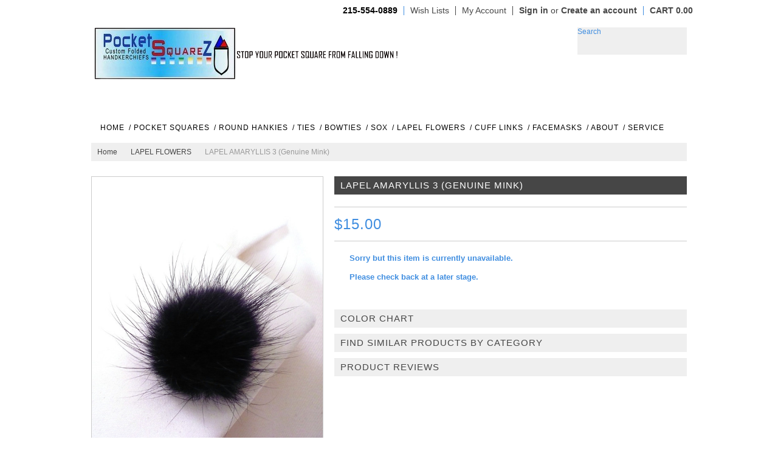

--- FILE ---
content_type: text/html; charset=UTF-8
request_url: https://www.pocketsquarez.com/lapel-amaryllis-3-genuine-mink/
body_size: 11661
content:
<!DOCTYPE html PUBLIC "-//W3C//DTD XHTML 1.0 Transitional//EN" "http://www.w3.org/TR/xhtml1/DTD/xhtml1-transitional.dtd">
<html xml:lang="en" lang="en" xmlns="http://www.w3.org/1999/xhtml" xmlns:og="http://opengraphprotocol.org/schema/">
<head>

    

    <title>LAPEL AMARYLLIS 3 (Genuine Mink) - PocketSquareZ</title>

    <meta http-equiv="Content-Type" content="text/html; charset=UTF-8" />
    <meta name="description" content="" />
    <meta name="keywords" content="" />
    <meta property="og:type" content="product" />
<meta property="og:title" content="LAPEL AMARYLLIS 3 (Genuine Mink)" />
<meta property="og:description" content="Buy Now Best Custom Prefolded Pocket Squares in linen, cotton, silk, feather and leather squares for weddings, formals and proms! Plus large selection of bow ties, cuff links, socks, lapel flowers." />
<meta property="og:image" content="https://cdn1.bigcommerce.com/n-dvzvde/i2ejff/products/2901/images/2340/P1290731__77846.1401688170.550.550.JPG?c=2" />
<meta property="og:site_name" content="PocketSquareZ" />
<meta property="og:url" content="https://www.pocketsquarez.com/lapel-amaryllis-3-genuine-mink/" />
<meta property="fb:admins" content="PocketSquareZ" />
<meta property="pinterest:richpins" content="enabled" />
    <link rel='canonical' href='https://www.pocketsquarez.com/lapel-amaryllis-3-genuine-mink/' />
    
    <meta http-equiv="Content-Script-Type" content="text/javascript" />
    <meta http-equiv="Content-Style-Type" content="text/css" />


    
    <link href='//fonts.googleapis.com/css?family=Dancing+Script:400,700' rel='stylesheet' type='text/css'>



    <link rel="shortcut icon" href="https://cdn1.bigcommerce.com/n-dvzvde/i2ejff/product_images/Webp.net-resizeimage%282%29.jpg?t=1640354463" />

    <!-- begin: js page tag -->
    <script language="javascript" type="text/javascript">//<![CDATA[
        (function(){
            // this happens before external dependencies (and dom ready) to reduce page flicker
            var node, i;
            for (i = window.document.childNodes.length; i--;) {
                node = window.document.childNodes[i];
                if (node.nodeName == 'HTML') {
                    node.className += ' javascript';
                }
            }
        })();
    //]]></script>
    <!-- end: js page tag -->
    <link href="https://cdn10.bigcommerce.com/r-48199e7d0e4ba13a1202bbfa33681a4f30c62a9c/themes/Beautification/Styles/uniform.default.css" media="all" type="text/css" rel="stylesheet" />


    <link href="https://cdn9.bigcommerce.com/r-50b4fa8997ce43839fb9457331bc39687cd8345a/themes/__master/Styles/styles.css" type="text/css" rel="stylesheet" /><link href="https://cdn1.bigcommerce.com/n-dvzvde/i2ejff/templates/__custom/Styles/styles.css?t=1701659208" media="all" type="text/css" rel="stylesheet" />
<link href="https://cdn9.bigcommerce.com/r-48199e7d0e4ba13a1202bbfa33681a4f30c62a9c/themes/Beautification/Styles/iselector.css" media="all" type="text/css" rel="stylesheet" />
<link href="https://cdn9.bigcommerce.com/r-48199e7d0e4ba13a1202bbfa33681a4f30c62a9c/themes/Beautification/Styles/flexslider.css" media="all" type="text/css" rel="stylesheet" />
<link href="https://cdn9.bigcommerce.com/r-48199e7d0e4ba13a1202bbfa33681a4f30c62a9c/themes/Beautification/Styles/slide-show.css" media="all" type="text/css" rel="stylesheet" />
<link href="https://cdn1.bigcommerce.com/n-dvzvde/i2ejff/templates/__custom/Styles/styles-slide-show.css?t=1701659208" media="all" type="text/css" rel="stylesheet" />
<link href="https://cdn9.bigcommerce.com/r-48199e7d0e4ba13a1202bbfa33681a4f30c62a9c/themes/Beautification/Styles/social.css" media="all" type="text/css" rel="stylesheet" />
<link href="https://cdn1.bigcommerce.com/n-dvzvde/i2ejff/templates/__custom/Styles/white.css?t=1701659208" media="all" type="text/css" rel="stylesheet" />
<!--[if IE]><link href="https://cdn9.bigcommerce.com/r-48199e7d0e4ba13a1202bbfa33681a4f30c62a9c/themes/Beautification/Styles/ie.css" media="all" type="text/css" rel="stylesheet" /><![endif]-->
<link href="https://cdn1.bigcommerce.com/n-dvzvde/i2ejff/templates/__custom/Styles/custom.css?t=1701659208" type="text/css" rel="stylesheet" /><link href="https://cdn9.bigcommerce.com/r-098fe5f4938830d40a5d5433badac2d4c1c010f5/javascript/jquery/plugins/imodal/imodal.css" type="text/css" rel="stylesheet" /><link href="https://cdn9.bigcommerce.com/r-098fe5f4938830d40a5d5433badac2d4c1c010f5/javascript/jquery/plugins/jqzoom/css/jquery.jqzoom.css" type="text/css" rel="stylesheet" /><link type="text/css" rel="stylesheet" href="https://cdn9.bigcommerce.com/r-098fe5f4938830d40a5d5433badac2d4c1c010f5/javascript/jquery/plugins/imodal/imodal.css" />
<link type="text/css" rel="preload" as="style" href="https://cdn9.bigcommerce.com/r-50b4fa8997ce43839fb9457331bc39687cd8345a/themes/__master/Styles/braintree.css" onload="this.rel='stylesheet'" />

    <!-- Tell the browsers about our RSS feeds -->
    <link rel="alternate" type="application/rss+xml" title="Latest News (RSS 2.0)" href="https://www.pocketsquarez.com/rss.php?action=newblogs&amp;type=rss" />
<link rel="alternate" type="application/atom+xml" title="Latest News (Atom 0.3)" href="https://www.pocketsquarez.com/rss.php?action=newblogs&amp;type=atom" />
<link rel="alternate" type="application/rss+xml" title="New Products (RSS 2.0)" href="https://www.pocketsquarez.com/rss.php?type=rss" />
<link rel="alternate" type="application/atom+xml" title="New Products (Atom 0.3)" href="https://www.pocketsquarez.com/rss.php?type=atom" />
<link rel="alternate" type="application/rss+xml" title="Popular Products (RSS 2.0)" href="https://www.pocketsquarez.com/rss.php?action=popularproducts&amp;type=rss" />
<link rel="alternate" type="application/atom+xml" title="Popular Products (Atom 0.3)" href="https://www.pocketsquarez.com/rss.php?action=popularproducts&amp;type=atom" />


    <!-- Include visitor tracking code (if any) -->
    <!-- Start Tracking Code for analytics_googleanalytics -->

<meta name="google-site-verification" content="JlkvZZzl9SLPCOTwYSiK-a8gyybfP6Ean4Cl6oXuICA" />

<!-- End Tracking Code for analytics_googleanalytics -->



    

    




    <script type="text/javascript" src="https://ajax.googleapis.com/ajax/libs/jquery/1.7.2/jquery.min.js"></script>
    <script type="text/javascript" src="https://cdn10.bigcommerce.com/r-098fe5f4938830d40a5d5433badac2d4c1c010f5/javascript/menudrop.js?"></script>
    <script type="text/javascript" src="https://cdn10.bigcommerce.com/r-48199e7d0e4ba13a1202bbfa33681a4f30c62a9c/themes/Beautification/js/common.js?"></script>
    <script type="text/javascript" src="https://cdn10.bigcommerce.com/r-098fe5f4938830d40a5d5433badac2d4c1c010f5/javascript/iselector.js?"></script>
    <script type="text/javascript" src="https://cdn10.bigcommerce.com/r-098fe5f4938830d40a5d5433badac2d4c1c010f5/javascript/jquery/plugins/jquery.flexslider.js"></script>

    <!-- Template bespoke js -->
    <script type="text/javascript" src="https://cdn10.bigcommerce.com/r-48199e7d0e4ba13a1202bbfa33681a4f30c62a9c/themes/Beautification/js/jquery.autobox.js"></script>
    <script type="text/javascript" src="https://cdn10.bigcommerce.com/r-48199e7d0e4ba13a1202bbfa33681a4f30c62a9c/themes/Beautification/js/jquery.uniform.min.js"></script>
    <script type="text/javascript" src="https://cdn10.bigcommerce.com/r-48199e7d0e4ba13a1202bbfa33681a4f30c62a9c/themes/Beautification/js/init.js"></script>

    <script type="text/javascript" src="https://cdn10.bigcommerce.com/r-48199e7d0e4ba13a1202bbfa33681a4f30c62a9c/themes/Beautification/js/imagesLoaded.js"></script>



    <script type="text/javascript">
    //<![CDATA[
    config.ShopPath = 'https://www.pocketsquarez.com';
    config.AppPath = '';
    config.FastCart = 1;
    var ThumbImageWidth = 300;
    var ThumbImageHeight = 300;
    //]]>
    </script>
    
<script type="text/javascript" src="https://cdn9.bigcommerce.com/r-098fe5f4938830d40a5d5433badac2d4c1c010f5/javascript/jquery/plugins/imodal/imodal.js"></script><script type="text/javascript">
(function () {
    var xmlHttp = new XMLHttpRequest();

    xmlHttp.open('POST', 'https://bes.gcp.data.bigcommerce.com/nobot');
    xmlHttp.setRequestHeader('Content-Type', 'application/json');
    xmlHttp.send('{"store_id":"542818","timezone_offset":"-4","timestamp":"2026-01-17T02:09:51.76807500Z","visit_id":"50ae6464-54c1-4fb6-86e0-69d29d983116","channel_id":1}');
})();
</script>
<script src="https://www.google.com/recaptcha/api.js" async defer></script>
<script type="text/javascript" src="https://cdn9.bigcommerce.com/r-098fe5f4938830d40a5d5433badac2d4c1c010f5/javascript/jquery/plugins/jquery.form.js"></script>
<script type="text/javascript" src="https://cdn9.bigcommerce.com/r-098fe5f4938830d40a5d5433badac2d4c1c010f5/javascript/jquery/plugins/imodal/imodal.js"></script>
<script type="text/javascript" src="https://checkout-sdk.bigcommerce.com/v1/loader.js" defer></script>
<script type="text/javascript">
var BCData = {};
</script>

    <script type="text/javascript" src="https://cdn9.bigcommerce.com/r-098fe5f4938830d40a5d5433badac2d4c1c010f5/javascript/quicksearch.js"></script>
    
    <script src="https://chimpstatic.com/mcjs-connected/js/users/e1077d6ad9ae9d2e1098f5f61/e86676c6fc68909b1dfa5b974.js"></script>

</head>

<body>
	<script type="text/javascript" src="https://cdn10.bigcommerce.com/r-098fe5f4938830d40a5d5433badac2d4c1c010f5/javascript/jquery/plugins/validate/jquery.validate.js?"></script>
	<script type="text/javascript" src="https://cdn10.bigcommerce.com/r-098fe5f4938830d40a5d5433badac2d4c1c010f5/javascript/product.functions.js?"></script>
	<script type="text/javascript" src="https://cdn10.bigcommerce.com/r-098fe5f4938830d40a5d5433badac2d4c1c010f5/javascript/product.js?"></script>
	<div id="Container">
	        <div id="AjaxLoading"><img src="https://cdn10.bigcommerce.com/r-48199e7d0e4ba13a1202bbfa33681a4f30c62a9c/themes/Beautification/images/ajax-loader.gif" alt="" />&nbsp; Loading... Please wait...</div>
        
            

        <div id="TopMenu">
            <ul style="display:">
                <li class="phoneIcon"><span>215-554-0889</span></li>
                <li style="display:none" class="HeaderLiveChat">
                    
                </li>
                
                <li style="display:"><a href="https://www.pocketsquarez.com/wishlist.php">Wish Lists</a></li>
                <li style="display:"><a href="https://www.pocketsquarez.com/account.php">My Account</a></li>
                <!--li style="display:"><a href="https://www.pocketsquarez.com/orderstatus.php">Order Status</a></li-->
                <li style="display:" class="TopAccountMenu">
                    <div>
                        <a href='https://www.pocketsquarez.com/login.php' onclick=''>Sign in</a> or <a href='https://www.pocketsquarez.com/login.php?action=create_account' onclick=''>Create an account</a>
                    </div>
                </li>
                
                <div class="Block Moveable Panel" id="SideCurrencySelector" style="display:none;"></div>
                
                <li style="display:" class="cartLink"><a href="https://www.pocketsquarez.com/cart.php"><span class="total"><strong>CART 0.00</strong></span> <span class="item" ></span></a></li> 
                
                
            </ul>
            <div class="clear"></div>
        </div>
        

        <div id="Outer">
            <div id="Header">
                
                <div id="HeaderUpper">
                    <div id="Logo">
                        <a href="https://www.pocketsquarez.com/"><img src="/product_images/pocket_square_logo_2__2_-removebg-preview_1701660510.original.png" border="0" id="LogoImage" alt="PocketSquareZ" /></a>

                    </div>
                    <div id="HeaderRight" class="FloatRight">
                        <div class="FloatLeft">
                            
                            <div class="clear"></div>
                            			<div id="SearchForm">
				<form action="https://www.pocketsquarez.com/search.php" method="get" onsubmit="return check_small_search_form()">
					<label for="search_query">Search</label>
					<input type="text" name="search_query" id="search_query" class="Textbox autobox" value="" />
					<button type="submit" class="btn"><span>Search</span></button>
				</form>
				
			</div>

			<script type="text/javascript">
				var QuickSearchAlignment = 'right';
				var QuickSearchWidth = '232px';
				lang.EmptySmallSearch = "You forgot to enter some search keywords.";
			</script>

                            <div class="clear"></div>
                                
                            
                        </div>
                    </div><!-- HeaderRight -->    
                    <div class="clear"></div>
                </div>
                <div id="HeaderLower">
                    <div class="Block" >
                        <div class="Block Panel BlockContent" id="Menu">
                            <ul>
                                <li class="First "><a href="https://www.pocketsquarez.com/"><span>Home</span></a></li>
                                
                            </ul>
                        </div>
                    </div>

                    <!-- 				<div class="CategoryList Block" id="SideCategoryList">
					<h2>Categories</h2>
					<div class="SideCategoryListClassic BlockContent">
						<ul class="category-list">	<li class=""><a href="https://www.pocketsquarez.com/best-sellers/">Best Sellers</a>
	
	</li>	<li class=""><a href="https://www.pocketsquarez.com/leather-bow-ties/">Leather Bow Ties</a>
	
	</li>	<li class=""><a href="https://www.pocketsquarez.com/full-fabric-squares/">Full Fabric Squares</a>
	
	</li>	<li class=""><a href="https://www.pocketsquarez.com/handkerchiefs-12-x-12-squares/">HANDKERCHIEFS 12&quot; X 12&quot; Squares</a>
	
	</li>	<li class=""><a href="https://www.pocketsquarez.com/crochet-pocket-squares/">Crochet Pocket Squares</a>
	
	</li>	<li class=""><a href="https://www.pocketsquarez.com/pocketcirclez/">PocketCircleZ</a>
	
	</li>	<li class=""><a href="https://www.pocketsquarez.com/preformed-bow-ties/">PREFORMED BOW TIES</a>
	
	</li>	<li class=""><a href="https://www.pocketsquarez.com/asylum-fold-1/">ASYLUM SQUAREZ</a>
	
	</li>	<li class=""><a href="https://www.pocketsquarez.com/glitz-squarez/">GLITZ SQUAREZ</a>
	
	</li>	<li class=""><a href="https://www.pocketsquarez.com/color-chart/">COLOR CHART</a>
	
	</li>	<li class=""><a href="https://www.pocketsquarez.com/piped-bow-ties/">Piped Bow Ties</a>
	
	</li>	<li class=""><a href="https://www.pocketsquarez.com/button-squarez/">BUTTON SquareZ</a>
	
	</li>	<li class=""><a href="https://www.pocketsquarez.com/cuff-links/">CUFF LINKS</a>
	
	</li>	<li class=""><a href="https://www.pocketsquarez.com/feather-bowz/">FEATHER BoWz</a>
	
	</li>	<li class=""><a href="https://www.pocketsquarez.com/feather-squarez/">FEATHER SQUAREZ</a>
	
	</li>	<li class=""><a href="https://www.pocketsquarez.com/gala-squarez/">GALA SQUAREZ</a>
	
	</li>	<li class=""><a href="https://www.pocketsquarez.com/custom-folded-pocket-squares-see-both-pages/">Custom Folded Pocket Squares (SEE BOTH PAGES)</a>
	
	</li>	<li class=""><a href="https://www.pocketsquarez.com/pocket-square-holder/">Pocket Square Holder</a>
	
	</li>	<li class=""><a href="https://www.pocketsquarez.com/freestyle-bow-ties/">FREESTYLE BOW TIES</a>
	
	</li>	<li class=""><a href="https://www.pocketsquarez.com/hysteria-squarez/">HYSTERIA SQUAREZ</a>
	
	</li>	<li class=""><a href="https://www.pocketsquarez.com/soxz/">SoxZ</a>
	
	</li>	<li class=""><a href="https://www.pocketsquarez.com/linen-kotton-squarez/">LINEN KOTTON SquareZ</a>
	
	</li>	<li class=""><a href="https://www.pocketsquarez.com/lapel-flowers/">LAPEL FLOWERS</a>
	
	</li>	<li class=""><a href="https://www.pocketsquarez.com/one-off-bows/">One Off Bows</a>
	
	</li>	<li class=""><a href="https://www.pocketsquarez.com/one-off-styles/">One Off Styles</a>
	
	</li>	<li class=""><a href="https://www.pocketsquarez.com/pocketroundz/">PocketRoundZ</a>
	
	</li>	<li class=""><a href="https://www.pocketsquarez.com/shoestringz/">ShoeStringZ</a>
	
	</li>	<li class=""><a href="https://www.pocketsquarez.com/soliloquy-squarez/">SOLILOQUY SQUAREZ</a>
	
	</li>	<li class=""><a href="https://www.pocketsquarez.com/pocket-puffs/">Pocket  Puffs</a>
	
	</li>	<li class=""><a href="https://www.pocketsquarez.com/necktyze-ties/">NeckTyze Ties</a>
	
	</li>	<li class=""><a href="https://www.pocketsquarez.com/wood-bow-ties/">WOOD BOW TIES</a>
	
	</li>	<li class=""><a href="https://www.pocketsquarez.com/dexterity-squarez/">Dexterity SquareZ</a>
	
	</li>	<li class=""><a href="https://www.pocketsquarez.com/echo-squarez/">EcHo SQUAREZ</a>
	
	</li></ul>
						
					</div>
				</div>
				
 -->
                    <div class="PagesMenu Block" id="PagesMenu">
	<h2>Quick Links</h2>
	<div class="Panel BlockContent" id="Menu">
		<ul>
			<li class="First"><a href="https://www.pocketsquarez.com/"><span>Home</span></a></li>
			<li class="HasSubMenu ">
	<a href="http://pocketsquarez.com/custom-folded-pocket-squares/"><span>/ POCKET SQUARES </span></a>
	<ul>
			<li><a href="http://www.pocketsquarez.com/custom-folded-pocket-squares/">PREFOLDED SQUARES</a></li><li><a href="http://www.pocketsquarez.com/full-fabric-squares/">FULL SQUAREZ</a></li><li><a href="https://www.pocketsquarez.com/crochet-pocket-squares/">CROCHET SQUARES</a></li><li><a href="http://www.pocketsquarez.com/handkerchiefs-solstice/">FULL HANKIES</a></li><li><a href="http://www.pocketsquarez.com/feather-squarez/">FEATHER SQUAREZ</a></li><li><a href="http://pocketsquarez.com/button-squarez">BUTTON SQUAREZ</a></li><li><a href="http://www.pocketsquarez.com/utopia-puffs/">POCKET PUFFS</a></li><li><a href="https://www.pocketsquarez.com/all-pocket-square-styles/">ONE OFF STYLES</a></li><li><a href="http://www.pocketsquarez.com/gala-squarez/">FLOWER SQUAREZ</a></li>

	</ul>
</li>

<li class="HasSubMenu ">
	<a href="http://www.pocketsquarez.com/pocketcirclez/"><span>/ ROUND HANKIES</span></a>
	<ul>
			<li><a href="http://www.pocketsquarez.com/pocketroundz/">PocketRoundZ</a></li><li><a href="http://www.pocketsquarez.com/pocketcirclez/">PocketCircleZ</a></li>

	</ul>
</li>

<li class="HasSubMenu ">
	<a href="http://www.pocketsquarez.com/necktyze-ties/"><span>/ TIES</span></a>
	<ul>
			<li><a href="http://www.pocketsquarez.com/necktyze-ties/">NeckTyze Ties</a></li><li><a href="http://www.pocketsquarez.com/pocket-square-holder/">Pocket Sq Holder</a></li>

	</ul>
</li>

<li class="HasSubMenu ">
	<a href="http://www.pocketsquarez.com/bow-ties-1/"><span>/ BOWTIES</span></a>
	<ul>
			<li><a href="http://www.pocketsquarez.com/feather-bowz/">Feather Bow Ties</a></li><li><a href="http://www.pocketsquarez.com/3-1-2-butterfly-bow-ties/">Cork &amp; Wood Bow Ties</a></li><li><a href="http://www.pocketsquarez.com/freestyle-bow-ties/">Freestyle Bow Ties</a></li><li><a href="https://www.pocketsquarez.com/piped-bow-ties/">Piped Bow Ties</a></li><li><a href="http://www.pocketsquarez.com/leather-bow-ties/">Leather Bowties</a></li><li><a href="https://pocketsquarez.com/one-off-bows/">ONE OFF BOWS</a></li>

	</ul>
</li>

<li class="HasSubMenu ">
	<a href="http://www.pocketsquarez.com/soxz/"><span>/ SOX</span></a>
	<ul>
			<li><a href="http://www.pocketsquarez.com/soxz/">SoxZ</a></li>

	</ul>
</li>

<li class="HasSubMenu ">
	<a href="https://www.pocketsquarez.com/"><span></span></a>
	<ul>
			<li><a href="https://www.pocketsquarez.com/?page=1">Search Result</a></li>

	</ul>
</li>

<li class="HasSubMenu ">
	<a href="http://www.pocketsquarez.com/lapel-flowers/"><span>/ LAPEL FLOWERS</span></a>
	<ul>
			<li><a href="http://www.pocketsquarez.com/lapel-flowers/">LapelFlowerZ</a></li>

	</ul>
</li>

<li class="HasSubMenu ">
	<a href="http://www.pocketsquarez.com/cuff-links/"><span>/ CUFF LINKS</span></a>
	<ul>
			<li><a href="http://www.pocketsquarez.com/cuff-links/">KuffLinxZ </a></li>

	</ul>
</li>

<li class=" ">
	<a href="https://pocketsquarez.com/face-mask-conversion-1/"><span>/ FACEMASKS</span></a>
	<ul>
		
	</ul>
</li>

<li class="HasSubMenu ">
	<a href="http://www.pocketsquarez.com/holders/"><span>/  ABOUT</span></a>
	<ul>
			<li><a href="https://www.pocketsquarez.com/about-us/">About Us</a></li><li><a href="https://www.pocketsquarez.com/locator/">Locator</a></li>

	</ul>
</li>

<li class="HasSubMenu ">
	<a href="http://www.pocketsquarez.com/accessories/"><span>/  SERVICE</span></a>
	<ul>
			<li><a href="http://www.pocketsquarez.com/color-chart/">COLOR CHART</a></li><li><a href="https://www.pocketsquarez.com/policies/">Policies</a></li><li><a href="https://www.pocketsquarez.com/privacy/">Privacy</a></li><li><a href="https://www.pocketsquarez.com/faq/">FAQ</a></li>

	</ul>
</li>


		</ul>
	</div>
</div>


                    <div class="clear"></div>
                </div><!-- HeaderLower -->
            </div>



	<div id="Wrapper">
		
		<div class="Content Widest" id="LayoutColumn1">
			<div class="Block Moveable Panel Breadcrumb" id="ProductBreadcrumb" >
	<ul>
	<li><a href="https://www.pocketsquarez.com">Home</a></li><li><a href="https://www.pocketsquarez.com/lapel-flowers/">LAPEL FLOWERS</a></li><li>LAPEL AMARYLLIS 3 (Genuine Mink)</li>
</ul>

</div>

			<link rel="stylesheet" type="text/css" href="https://cdn10.bigcommerce.com/r-098fe5f4938830d40a5d5433badac2d4c1c010f5/javascript/jquery/themes/cupertino/ui.all.css?" />
<link rel="stylesheet" type="text/css" media="screen" href="https://cdn9.bigcommerce.com/r-50b4fa8997ce43839fb9457331bc39687cd8345a/themes/__master/Styles/product.attributes.css?" />
<script type="text/javascript" src="https://cdn9.bigcommerce.com/r-098fe5f4938830d40a5d5433badac2d4c1c010f5/javascript/jquery/plugins/jqueryui/1.8.18/jquery-ui.min.js"></script>
<script type="text/javascript" src="https://cdn10.bigcommerce.com/r-098fe5f4938830d40a5d5433badac2d4c1c010f5/javascript/jquery/plugins/jquery.form.js?"></script>
<script type="text/javascript" src="https://cdn10.bigcommerce.com/r-098fe5f4938830d40a5d5433badac2d4c1c010f5/javascript/product.attributes.js?"></script>
<script type="text/javascript" src="https://cdn10.bigcommerce.com/r-098fe5f4938830d40a5d5433badac2d4c1c010f5/javascript/jquery/plugins/jCarousel/jCarousel.js?"></script>
<script type="text/javascript" src="https://cdn10.bigcommerce.com/r-098fe5f4938830d40a5d5433badac2d4c1c010f5/javascript/jquery/plugins/jqzoom/jquery.jqzoom-core.js?"></script>
<script type="text/javascript">//<![CDATA[
	var ZoomImageURLs = new Array();
	
                        ZoomImageURLs[0] = "https:\/\/cdn1.bigcommerce.com\/n-dvzvde\/i2ejff\/products\/2901\/images\/2340\/P1290731__77846.1401688170.1280.1280.JPG?c=2";
                    
//]]></script>


<script type="text/javascript">//<![CDATA[
var ThumbURLs = new Array();
var ProductImageDescriptions = new Array();
var CurrentProdThumbImage = 0;
var ShowVariationThumb =false;
var ProductThumbWidth = 550;
var ProductThumbHeight =  550;
var ProductMaxZoomWidth = 1280;
var ProductMaxZoomHeight =  1280;
var ProductTinyWidth = 80;
var ProductTinyHeight =  100;


                        ThumbURLs[0] = "https:\/\/cdn1.bigcommerce.com\/n-dvzvde\/i2ejff\/products\/2901\/images\/2340\/P1290731__77846.1401688170.550.550.JPG?c=2";
                        ProductImageDescriptions[0] = "Image 1";
                    

var ShowImageZoomer = 1;

var productId = 2901;
//]]></script>

<div class="Block Moveable Panel PrimaryProductDetails" id="ProductDetails">
	<div class="BlockContent">
		

		<div class="ProductAside">
			<div class="ProductThumbWrap">
				<div class="ProductThumb" style="">
					<script type="text/javascript"
 src="https://cdn10.bigcommerce.com/r-098fe5f4938830d40a5d5433badac2d4c1c010f5/javascript/jquery/plugins/fancybox/fancybox.js?"></script>

<link rel="stylesheet" type="text/css"
 href="https://cdn10.bigcommerce.com/r-098fe5f4938830d40a5d5433badac2d4c1c010f5/javascript/jquery/plugins/fancybox/fancybox.css"
 media="screen" />

<div id="LightBoxImages" style="display: none;"><!--  -->
<a class="iframe"
 href="https://www.pocketsquarez.com/productimage.php?product_id=2901"></a>
</div>

<script type="text/javascript">
	//<![CDATA[
	var originalImages = '';
	function showProductImageLightBox(TargetedImage) {
		var currentImage=0;
		if(TargetedImage) {
			currentImage = TargetedImage;
		} else if(CurrentProdThumbImage!='undefined'){
			currentImage = CurrentProdThumbImage;
		}
		if(ShowVariationThumb) {
			var url = "https://www.pocketsquarez.com/productimage.php?product_id=2901&image_rule_id=" + encodeURIComponent(ShowVariationThumb);
		} else {
			var url = "https://www.pocketsquarez.com/productimage.php?product_id=2901&current_image="+currentImage;
		}
		$('#LightBoxImages a').attr("href", url);

		initProductLightBox();

		$('#LightBoxImages a').trigger('click');
	}

	function initProductLightBox() {

		var w = $(window).width();
		var h = $(window).height();

		// tiny image box width plus 3 px margin, times the number of tiny images, plus the arrows width
		var carouselWidth = (84 + 3) * Math.min(10, 2) + 70;

		//the width of the prev and next link
		var navLinkWidth = 250;

		var requiredNavWidth = Math.max(carouselWidth, navLinkWidth);

		// calculate the width of the widest image after resized to fit the screen.
		// 200 is the space betewn the window frame and the light box frame.
		var wr = Math.min(w-200, 1279) / 1279;
		var hr = Math.min(h-200, 1280) / 1280;

		var r = Math.min(wr, hr);

		var imgResizedWidth = Math.round(r * 1279);
		var imgResizedHeight = Math.round(r * 1280);

		//calculate the width required for lightbox window
		var horizontalPadding = 100;
		var width = Math.min(w-100, Math.max(requiredNavWidth, imgResizedWidth+ horizontalPadding));
		var height = h-100;

		$('#LightBoxImages a').fancybox({
			'frameWidth'	: width,
			'frameHeight'	: height,
			callbackOnStart : function(){
   $('.zoomPad').css('z-index',0);
           },
           callbackOnClose : function(){
               $('.zoomPad').css('z-index',90);
           }
		});
	}

	$(document).ready(function() { originalImages = $('#LightBoxImages').html(); });
	//]]>
</script>

					<div class="ProductThumbImage" style="width:550px;">
	<a rel="prodImage" style="margin:auto;" href="https://cdn1.bigcommerce.com/n-dvzvde/i2ejff/products/2901/images/2340/P1290731__77846.1401688170.1280.1280.JPG?c=2" onclick="showProductImageLightBox(); return false; return false;">
		<img src="https://cdn1.bigcommerce.com/n-dvzvde/i2ejff/products/2901/images/2340/P1290731__77846.1401688170.550.550.JPG?c=2" alt="Image 1" title="Image 1" />
	</a>
</div>

				</div>
			</div>


			<div class="ImageCarouselBox" style="margin:0 auto; ">
				<a id="ImageScrollPrev" class="prev" href="#"><img src="https://cdn10.bigcommerce.com/r-48199e7d0e4ba13a1202bbfa33681a4f30c62a9c/themes/Beautification/images/LeftArrow.png" alt="" width="20" height="20" /></a>

				<div class="ProductTinyImageList">
					<ul>
						<li style = "height:104px; width:84px;"  onmouseover="showProductThumbImage(0, this)" onclick="showProductImageLightBox(0); return false; return false;" id="TinyImageBox_0">
	<div class="TinyOuterDiv" style = "height:100px; width:80px;">
		<div style = "height:100px; width:80px;">
			<a href="javascript:void(0);" rel='{"gallery": "prodImage", "smallimage": "https://cdn1.bigcommerce.com/n-dvzvde/i2ejff/products/2901/images/2340/P1290731__77846.1401688170.550.550.JPG?c=2", "largeimage": "https://cdn1.bigcommerce.com/n-dvzvde/i2ejff/products/2901/images/2340/P1290731__77846.1401688170.1280.1280.JPG?c=2"}'><img id="TinyImage_0" style="padding-top:28px;" width="44" height="44" src="https://cdn1.bigcommerce.com/n-dvzvde/i2ejff/products/2901/images/2340/P1290731__77846.1401688170.80.100.JPG?c=2" alt="Image 1" title="Image 1" /></a>
		</div>
	</div>
</li>

					</ul>
				</div>

				<a id="ImageScrollNext" class="next" href="#"><img src="https://cdn10.bigcommerce.com/r-48199e7d0e4ba13a1202bbfa33681a4f30c62a9c/themes/Beautification/images/RightArrow.png" alt="" width="20" height="20" /></a>
			</div>
			<div style="display:none;" class="SeeMorePicturesLink">
				<a href="#" onclick="showProductImageLightBox(); return false; return false;" class="ViewLarger">Click to enlarge</a>
			</div>
			
		</div>
		
		<!-- Product Details Content -->
		<div class="ProductMain">
			<div class="BrandRow" style="display: none">
				<a href=""></a>
            </div>
			
				<h1>LAPEL AMARYLLIS 3 (Genuine Mink)</h1>
			
			
			
			<div class="DetailRow Rating" >
				
				<div class="Value">
					<span style="padding-bottom: 20px; display: none">
					<a href="javascript:void(0)" class="reviewFormLink"><img  src="https://cdn10.bigcommerce.com/r-48199e7d0e4ba13a1202bbfa33681a4f30c62a9c/themes/Beautification/images/IcoRating0.png" alt="" /></a>
					<a href="javascript:void(0)" class="ReviewListLink"></a>	
					</span>									
					
					
					<div class="stockIcon " style="padding-bottom: 20px;"></div>
					
					<div class="clear"></div>
				</div>
			</div>
			
			
			
			
			
			
			<div class="ProductPriceWrap">
				<div class="DetailRow RetailPrice" style="display: none">
					<span class="Label">RRP:</span>
					<span class="Value"></span>
				</div>

				<div class="DetailRow PriceRow" style="">
					<div class="Value">
						<em class="ProductPrice VariationProductPrice">$15.00</em>
						 
						
					</div>
				</div>


			</div><!-- ProductPriceWrap -->	
			
			
			
			
			
			<div class="ProductDetailsGrid">

				

				<div class="DetailRow ProductSKU" style="display: none">
					<div class="Label">SKU:</div>
					<div class="Value">
						<span class="VariationProductSKU">
							
						</span>
					</div>
				</div>

				<div class="DetailRow" style="display: none">
					<div class="Label">Vendor:</div>
					<div class="Value">
						
					</div>
				</div>

				

				<div class="DetailRow" style="display: none">
					<div class="Label">Condition:</div>
					<div class="Value">
						
					</div>
				</div>

				<div class="DetailRow" style="display: none">
					<div class="Label">Weight:</div>
					<div class="Value">
						<span class="VariationProductWeight">
							
						</span>
					</div>
				</div>

				

				<div class="DetailRow" style="display: none">
					<div class="Label">Availability:</div>
					<div class="Value">
						
					</div>
				</div>

				<div class="DetailRow" style="display: none">
					<div class="Label">Shipping:</div>
					<div class="Value">
						
					</div>
				</div>

				<div class="DetailRow" style="display:none;">
					<div class="Label">Minimum Purchase:</div>
					<div class="Value">
						 unit(s)
					</div>
				</div>

				<div class="DetailRow" style="display:none;">
					<div class="Label">Maximum Purchase:</div>
					<div class="Value">
						 unit(s)
					</div>
				</div>

				<div class="DetailRow InventoryLevel" style="display: none;">
					<div class="Label">:</div>
					<div class="Value">
						<span class="VariationProductInventory">
							
						</span>
					</div>
				</div>

				<div class="DetailRow" style="display: none">
					<div class="Label">Gift Wrapping:</div>
					<div class="Value">
						
					</div>
				</div>
			</div>
			
			<div class="productAddToCartRight">
<form method="post" action="https://www.pocketsquarez.com/cart.php" onsubmit="return check_add_to_cart(this, false) "  enctype="multipart/form-data" id="productDetailsAddToCartForm">
	<input type="hidden" name="action" value="add" />
	<input type="hidden" name="product_id" value="2901" />
	<input type="hidden" name="variation_id" class="CartVariationId" value="" />
	<input type="hidden" name="currency_id" value="" />
	<div class="ProductDetailsGrid ProductAddToCart">
		
		<div class="ProductOptionList">
			
		</div>
		<div class="productAttributeList" style="display:none;"></div>
		
		
		<div class="OutOfStockMessage">
			<div class="CurrentlySoldOut">
	<p>
		Sorry but this item is currently unavailable.
	</p>
	<p>
		Please check back at a later stage.
	</p>
</div>
		</div>
		
		<div class="AddCartActionBox" style="display: none">
			<div class="DetailRow" style="display: none">
				<div class="Label QuantityInput" style="display: none">Quantity:</div>
				<div class="Value AddCartButton">
					<span class="" style="display: none;">
						<select id="qty_" name="qty[]" class="Field45 quantityInput" style="">
    
	<option selected="selected" value="1">1</option>
	<option  value="2">2</option>
	<option  value="3">3</option>
	<option  value="4">4</option>
	<option  value="5">5</option>
	<option  value="6">6</option>
	<option  value="7">7</option>
	<option  value="8">8</option>
	<option  value="9">9</option>
	<option  value="10">10</option>
	<option  value="11">11</option>
	<option  value="12">12</option>
	<option  value="13">13</option>
	<option  value="14">14</option>
	<option  value="15">15</option>
	<option  value="16">16</option>
	<option  value="17">17</option>
	<option  value="18">18</option>
	<option  value="19">19</option>
	<option  value="20">20</option>
	<option  value="21">21</option>
	<option  value="22">22</option>
	<option  value="23">23</option>
	<option  value="24">24</option>
	<option  value="25">25</option>
	<option  value="26">26</option>
	<option  value="27">27</option>
	<option  value="28">28</option>
	<option  value="29">29</option>
	<option  value="30">30</option>
	
</select>
					</span>
					
				</div>
			</div>
			<div class="Value AddCartAction">
				<span class="DetailRow">
				<input type="submit" class="btn AddCartButton" value="Add to Cart"  style="display: " />
				</span>
				<input type="button" class="btn WishListButton" value="Add to Wishlist" style="display:" />
				
				
					
				<a class="BulkDiscountLink" href="#" onclick="$.iModal({data: $('#ProductDetailsBulkDiscountThickBox').html(), width: 600}); return false;" style="display: none;">
					Buy in bulk and save
				</a>
			
					
				
			</div>
			
		</div>
		
		
		
		
		
		
	</div>
</form>

<!-- Add to Wishlist -->







<script language="javascript" type="text/javascript">//<![CDATA[
lang.OptionMessage = "";
lang.VariationSoldOutMessage = "The selected product combination is currently unavailable.";
lang.InvalidQuantity = "Please enter a valid product quantity.";
lang.EnterRequiredField = "Please enter the required field(s).";
lang.InvalidFileTypeJS = "The file type of the file you are trying to upload is not allowed for this field.";
var ShowAddToCartQtyBox = "1";
productMinQty=0;productMaxQty=Number.POSITIVE_INFINITY;
//]]></script>

</div>

			
			<div class="Clear AddThisButtonBox">
	<!-- AddThis Button BEGIN -->
	<div class="addthis_toolbox addthis_default_style " >
		<a class="addthis_button_"></a>
	</div>
	<script type="text/javascript" async="async" src="//s7.addthis.com/js/300/addthis_widget.js#pubid=ra-4e94ed470ee51e32"></script>
	<!-- AddThis Button END -->
</div>

			
			
			
			
			
			
			<p class="Clear">&nbsp;</p>
			
			
<div class="Panel" id="ProductTabs">
	<script type="text/javascript">
		lang.Description = 'Description';
		lang.Warranty = 'Warranty';
		lang.OtherDetails = 'Other Details';
		lang.ProductTags = 'Tags';
		lang.SimilarProducts = 'Similar Products';
		lang.Reviews = 'Reviews';
		lang.OtherProducts = 'Other Products';
		lang.ProductVideos = 'Product Videos';
		lang.SimilarProductsByCustomerViews = 'Also Viewed';
	</script>
	
	<!-- Remove the code from here to create the no product tabs version of the product page
		<ul class="TabNav" id="ProductTabsList">
		</ul>
		<script language="javascript" type="text/javascript">//<![CDATA[
			var HideProductTabs = 0;
		//]]></script>
	 -->
</div>

			
			<div id="prodAccordion">
				<div class="Block Panel ProductDescription" id="ProductDescription">
    <h2>COLOR CHART</h2>
    <div class="ProductDescriptionContainer prodAccordionContent">
        
        <p>CUSTOM DESIGNED LAPEL FLOWER.&nbsp; 1 1/2 - 2 INCHES AROUND.</p>
        
    </div>
    <!--<hr style="display:none;" class="ProductSectionSeparator" />-->
</div>
				<div class="Block Moveable Panel" id="ProductVideos" style="display:none;"></div>
				<div class="Block Moveable Panel" id="ProductWarranty" style="display:none;"></div>
				<div class="Block Moveable Panel" id="ProductOtherDetails" style="display:none;"></div>
				<div class="Block Moveable Panel" id="SimilarProductsByTag" style="display:none;"></div>
				<div class="Block Panel" id="ProductByCategory">
	<h2>Find Similar Products by Category</h2>
	<div class="FindByCategory prodAccordionContent">
		<ul>
	<li><a href="https://www.pocketsquarez.com/lapel-flowers/">LAPEL FLOWERS</a></li>
</ul>

		<div class="clear"></div>
	</div>
	<!--<hr  style="display:none;" class="Clear ProductSectionSeparator" />-->
</div>
				
				<div class="Block Panel" id="ProductReviews">
	<h2>Product Reviews</h2>
	<div class="prodAccordionContent">
		<div class="BlockContent">
	
	<a id="write_review"></a>
	<script type="text/javascript">
		lang.ReviewNoRating = "Please select a rating.";
		lang.ReviewNoTitle = "Please enter a title for your review.";
		lang.ReviewNoText = "Please enter some text for your review.";
		lang.ReviewNoCaptcha = "Please enter the code shown.";
		var RecaptchaOptions = {
			theme : 'clean'
		};
	</script>
	<form action="https://www.pocketsquarez.com/postreview.php" style="display: none;" method="post" class="ProductReviewForm"
		  id="rating_box" onsubmit="return check_product_review_form();">
		<input type="hidden" name="action" value="post_review"/>
		<input type="hidden" name="product_id" value="2901"/>
		<input type="hidden" name="throttleToken" value="aa4bf4f4-fab0-4af2-b006-1ffdaa9ee592"/>
		<h3>Write Your Own Review</h3>

		<div class="FormContainer VerticalFormContainer">
			<dl class="ProductReviewFormContainer">
				<dt>How do you rate this product?</dt>
				<dd>
					<select name="revrating" class="Field400" id="revrating">
						<option value="">&nbsp;</option>
						<option value="5"
						>5 stars (best)</option>
						<option value="4"
						>4 stars</option>
						<option value="3"
						>3 stars (average)</option>
						<option value="2"
						>2 stars</option>
						<option value="1"
						>1 star (worst)</option>
					</select>
				</dd>

				<dt>Write a headline for your review here:</dt>
				<dd><input name="revtitle" id="revtitle" type="text" class="Textbox Field400"
						   value=""/></dd>

				<dt>Write your review here:</dt>
				<dd><textarea name="revtext" id="revtext" class="Field400" rows="8"
							  cols="50"></textarea></dd>

				<dt style="display: ">Your email:</dt>
                <dd style="display: ">
                    <input type="text" name="email" id="email" class="Textbox" value="">
                    <p class="ReviewEmailHint">We promise to never spam you, and just use your email address to identify you as a valid customer.</p>
                </dd>

				<dt>Enter your name: (optional)</dt>
				<dd><input name="revfromname" id="revfromname" type="text" class="Textbox Field400"
						   value=""/></dd>

				<dt style="display: ">Enter the code below:</dt>
				<dd style="display: ">
					<script type="text/javascript"
							src="https://www.google.com/recaptcha/api/challenge?k=6LdWf8gSAAAAAI83aRectJhbwidegZKk8PzWBltH">
					</script>
					<noscript>
						<iframe src="https://www.google.com/recaptcha/api/noscript?k=6LdWf8gSAAAAAI83aRectJhbwidegZKk8PzWBltH"
								height="300" width="500" frameborder="0"></iframe>
						<br>
						<textarea name="recaptcha_challenge_field" rows="3" cols="40">
						</textarea>
						<input type="hidden" name="recaptcha_response_field"
							   value="manual_challenge">
					</noscript>
				</dd>
			</dl>
			<p class="Submit">
				<input type="submit" value="Save My Review"/>
			</p>
		</div>
	</form>

	<p style="display: ">
		This product hasn't received any reviews yet. Be the first to review this product!
	</p>
	
	
	
	<p class="FloatLeft"><a class="btn WriteReviewBtn" onclick="show_product_review_form(); return false;" href="#">Write review</a></p>
	
	

	

	

	

	<script type="text/javascript">
		//<![CDATA[
		var HideReviewCaptcha = "";

		// Should we automatically open the review form?
		if ("" == "1") {
			show_product_review_form();
		}

		if ("" == "1") {
			jump_to_product_reviews();
		}
		//]]>
	</script>
</div>
	</div>
</div>
			</div>
			
		</div>

		

		<div class="clear"></div>
	</div>
</div>



            
            <div class="Block Moveable Panel" id="SideProductRelated" style="display:none;"></div>
			
		</div>
		<div class="clear"></div>
		<div class="NewsletterColumn">
		                    

                <div class="Block NewsletterSubscription Moveable Panel" id="SideNewsletterBox">
                    
                    <h2>get your free pocket square holder</h2>
                    

                    <div class="BlockContent">
                        <form action="https://www.pocketsquarez.com/subscribe.php" method="post" id="subscribe_form" name="subscribe_form">
                            <input type="hidden" name="action" value="subscribe" />
                            
                            <input type="text" class="Textbox" id="nl_first_name" name="nl_first_name" value="Name" />
                            
                            <input type="text" class="Textbox" id="nl_email" name="nl_email" value="Email Address"  />
                            
                                <input type="submit" value="submit" class="btn Button" />
                            
                        </form>
                    </div>
                    
                    
                    
                    
                </div>
                <script type="text/javascript">
// <!--
	$('#subscribe_form').submit(function() {
		if($('#nl_first_name').val() == '') {
			alert('You forgot to type in your first name.');
			$('#nl_first_name').focus();
			return false;
		}

		if($('#nl_email').val() == '') {
			alert('You forgot to type in your email address.');
			$('#nl_email').focus();
			return false;
		}

		if($('#nl_email').val().indexOf('@') == -1 || $('#nl_email').val().indexOf('.') == -1) {
			alert('Please enter a valid email address, such as john@example.com.');
			$('#nl_email').focus();
			$('#nl_email').select();
			return false;
		}

		// Set the action of the form to stop spammers
		$('#subscribe_form').append("<input type=\"hidden\" name=\"check\" value=\"1\" \/>");
		return true;

	});
// -->
</script>

                
                
                
                
                
		</div>
		<div class="clear"></div>
	</div>
	        <div class="clear"></div>
        </div>
    </div>
    
    <div id="ContainerFooter">
        <div class="Center">
            <div id="FooterUpper">
                <div class="Column First">
                    		<div id="socnet">
			<a href="https://www.pinterest.com/pocketsquarez/pocketology-experts/" target="_blank" class="icon icon-social icon-pinterest" title="Pinterest">Pinterest</a>
<a href="http://pocketsquarez.tumblr.com" target="_blank" class="icon icon-social icon-tumblr" title="Tumblr">Tumblr</a>
<a href="http://twitter.com/pocketsquares" target="_blank" class="icon icon-social icon-twitter" title="Twitter">Twitter</a>
<a href="http://www.youtube.com/pocketsquarez" target="_blank" class="icon icon-social icon-youtube" title="YouTube">YouTube</a>
<a href="https://www.facebook.com/pocketology/" target="_blank" class="icon icon-social icon-facebook" title="Facebook">Facebook</a>

		</div>
                    <div id="Footer">
                    <p>Copyright 2026 <strong>PocketSquareZ</strong>. <br />"A pocket is a terrible thing to waste, but a beautiful thing to invest in!"</p>
                    <p><a href="https://www.pocketsquarez.com/sitemap/"><span>Sitemap</span></a>&nbsp; </p>
                    <p><a rel="nofollow" href="http://www.bigcommerce.com">Shopping Cart Software</a> by BigCommerce</p>
                    </div>
                    <p style="display: none" id="currencyPrices">
                        All prices are in <span title='US Dollar'>USD</span>            
                    </p>
                </div>
                <div class="FloatRight">
                    <div class="Column">				<div class="Block RecentNews Moveable Panel" id="HomeRecentBlogs" style="display:">
					<h2>Recent Updates</h2>
					<div class="BlockContent">
						<ul>
							<li>
	<a href="https://www.pocketsquarez.com/click-any-tab-above-for-selection/"><strong>CLICK ANY TAB ABOVE FOR SELECTION</strong></a>
	<p>
		           
        &hellip;</p>
</li>
<li>
	<a href="https://www.pocketsquarez.com/http://companymanvintage.com/pocketsquarefolds/"><strong>How to Fold a Pocket Square</strong></a>
	<p>
				
									To Fold A Pocket Square
						A pocket square is a &hellip;</p>
</li>
<li>
	<a href="https://www.pocketsquarez.com/https://jamesfield.com/2011/05/30/pocket-science/"><strong>PocketScience</strong></a>
	<p>by James Field
Pocket ScienceFieldy’s top five:Have two on you. One for show &hellip;</p>
</li>

						</ul>
					</div>
				</div>
</div>
                    <div class="Column"><div class="Block Moveable Panel" id="SideShopByBrand" style="display:none;"></div></div>
                    <div class="Column"></div>
                    <div class="Column"><div class="PagesMenu Block" id="PagesMenu">
	<h2>Quick Links</h2>
	<div class="Panel BlockContent" id="Menu">
		<ul>
			<li class="First"><a href="https://www.pocketsquarez.com/"><span>Home</span></a></li>
			<li class="HasSubMenu ">
	<a href="http://pocketsquarez.com/custom-folded-pocket-squares/"><span>/ POCKET SQUARES </span></a>
	<ul>
			<li><a href="http://www.pocketsquarez.com/custom-folded-pocket-squares/">PREFOLDED SQUARES</a></li><li><a href="http://www.pocketsquarez.com/full-fabric-squares/">FULL SQUAREZ</a></li><li><a href="https://www.pocketsquarez.com/crochet-pocket-squares/">CROCHET SQUARES</a></li><li><a href="http://www.pocketsquarez.com/handkerchiefs-solstice/">FULL HANKIES</a></li><li><a href="http://www.pocketsquarez.com/feather-squarez/">FEATHER SQUAREZ</a></li><li><a href="http://pocketsquarez.com/button-squarez">BUTTON SQUAREZ</a></li><li><a href="http://www.pocketsquarez.com/utopia-puffs/">POCKET PUFFS</a></li><li><a href="https://www.pocketsquarez.com/all-pocket-square-styles/">ONE OFF STYLES</a></li><li><a href="http://www.pocketsquarez.com/gala-squarez/">FLOWER SQUAREZ</a></li>

	</ul>
</li>

<li class="HasSubMenu ">
	<a href="http://www.pocketsquarez.com/pocketcirclez/"><span>/ ROUND HANKIES</span></a>
	<ul>
			<li><a href="http://www.pocketsquarez.com/pocketroundz/">PocketRoundZ</a></li><li><a href="http://www.pocketsquarez.com/pocketcirclez/">PocketCircleZ</a></li>

	</ul>
</li>

<li class="HasSubMenu ">
	<a href="http://www.pocketsquarez.com/necktyze-ties/"><span>/ TIES</span></a>
	<ul>
			<li><a href="http://www.pocketsquarez.com/necktyze-ties/">NeckTyze Ties</a></li><li><a href="http://www.pocketsquarez.com/pocket-square-holder/">Pocket Sq Holder</a></li>

	</ul>
</li>

<li class="HasSubMenu ">
	<a href="http://www.pocketsquarez.com/bow-ties-1/"><span>/ BOWTIES</span></a>
	<ul>
			<li><a href="http://www.pocketsquarez.com/feather-bowz/">Feather Bow Ties</a></li><li><a href="http://www.pocketsquarez.com/3-1-2-butterfly-bow-ties/">Cork &amp; Wood Bow Ties</a></li><li><a href="http://www.pocketsquarez.com/freestyle-bow-ties/">Freestyle Bow Ties</a></li><li><a href="https://www.pocketsquarez.com/piped-bow-ties/">Piped Bow Ties</a></li><li><a href="http://www.pocketsquarez.com/leather-bow-ties/">Leather Bowties</a></li><li><a href="https://pocketsquarez.com/one-off-bows/">ONE OFF BOWS</a></li>

	</ul>
</li>

<li class="HasSubMenu ">
	<a href="http://www.pocketsquarez.com/soxz/"><span>/ SOX</span></a>
	<ul>
			<li><a href="http://www.pocketsquarez.com/soxz/">SoxZ</a></li>

	</ul>
</li>

<li class="HasSubMenu ">
	<a href="https://www.pocketsquarez.com/"><span></span></a>
	<ul>
			<li><a href="https://www.pocketsquarez.com/?page=1">Search Result</a></li>

	</ul>
</li>

<li class="HasSubMenu ">
	<a href="http://www.pocketsquarez.com/lapel-flowers/"><span>/ LAPEL FLOWERS</span></a>
	<ul>
			<li><a href="http://www.pocketsquarez.com/lapel-flowers/">LapelFlowerZ</a></li>

	</ul>
</li>

<li class="HasSubMenu ">
	<a href="http://www.pocketsquarez.com/cuff-links/"><span>/ CUFF LINKS</span></a>
	<ul>
			<li><a href="http://www.pocketsquarez.com/cuff-links/">KuffLinxZ </a></li>

	</ul>
</li>

<li class=" ">
	<a href="https://pocketsquarez.com/face-mask-conversion-1/"><span>/ FACEMASKS</span></a>
	<ul>
		
	</ul>
</li>

<li class="HasSubMenu ">
	<a href="http://www.pocketsquarez.com/holders/"><span>/  ABOUT</span></a>
	<ul>
			<li><a href="https://www.pocketsquarez.com/about-us/">About Us</a></li><li><a href="https://www.pocketsquarez.com/locator/">Locator</a></li>

	</ul>
</li>

<li class="HasSubMenu ">
	<a href="http://www.pocketsquarez.com/accessories/"><span>/  SERVICE</span></a>
	<ul>
			<li><a href="http://www.pocketsquarez.com/color-chart/">COLOR CHART</a></li><li><a href="https://www.pocketsquarez.com/policies/">Policies</a></li><li><a href="https://www.pocketsquarez.com/privacy/">Privacy</a></li><li><a href="https://www.pocketsquarez.com/faq/">FAQ</a></li>

	</ul>
</li>


		</ul>
	</div>
</div>

</div>
                    
                </div>
            </div>
            
        </div>
        <div class="clear"></div>
    </div>

   
<div style="display:none">

</div> 


    
    
    
    

    
    
    

    <script type="text/javascript" src="https://cdn9.bigcommerce.com/r-098fe5f4938830d40a5d5433badac2d4c1c010f5/javascript/visitor.js"></script>

    <script type="text/javascript">
$(document).ready(function() {
	// attach fast cart event to all 'add to cart' link
	$(".ProductActionAdd a[href*='cart.php?action=add']").click(function(event) {
		fastCartAction($(this).attr('href'));
		return false;
	});
});
</script>


    
<script src="https://conduit.mailchimpapp.com/js/stores/store_xogac4ty88shghf4murs/conduit.js"></script>


	
	


<div class="Block Panel AddToWishlist" id="SideProductAddToWishList" style="display:">
	
	<div class="BlockContent">
		<form name="frmWishList" id="frmWishList" action="https://www.pocketsquarez.com/wishlist.php" method="get">
			<input type="hidden" name="action" value="add" />
			<input type="hidden" name="product_id" value="2901" />
			<input type="hidden" name="variation_id" value="" class="WishListVariationId"/>
			<p>Click the button below to add the LAPEL AMARYLLIS 3 (Genuine Mink) to your wish list.</p>
			<p></p>
			<input class="btn" value="Add to Wishlist" type="submit" title="Add to Wish List" />
		</form>
	</div>
</div>




</div>
<script type="text/javascript">
var JQZOOM_OPTIONS = {
	zoomType: 'innerzoom',
	preloadImages: false,
	title: false
};

function removeTinyImageHighlight()
{
	CurrentProdThumbImage = 0;
	$('.ProductTinyImageList li').attr('class', 'normal');
	

	//$('#TinyImageBox_' + CurrentProdThumbImage).css('border', '');
	//$('#TinyImageBox_' + CurrentProdThumbImage + ' .TinyOuterDiv').css('border', '');
}

function highlightProductTinyImage(ThumbIndex)
{
	$('.ProductTinyImageList li').attr('class', 'normal');
	//$('.ProductTinyImageList li .TinyOuterDiv').css('border', '2px solid white');

	$('#TinyImageBox_'+ThumbIndex).attr('class', 'selected');
	//$('#TinyImageBox_'+ThumbIndex+' .TinyOuterDiv').css('border', '2px solid #ff6600');
}
$(document).ready(function() {
	var osTxt = $('.OutOfStockMessage').text().length;
	if (osTxt < 8) {
		$('.OutOfStockMessage').hide();	
	}
	
	
	
  		 var hash = window.location.hash;
		 var searchUrl = window.location.search;
  if (hash == '#write_review') {
	   $('.WriteReviewBtn').hide();
}
  if (hash == '#write_review' || searchUrl == '?tab=ProductReviews') {
	 
	$('#ProductReviews > h2').trigger('click');  
	var idCurr = $('.Block.current').attr('id');
	  if (idCurr != 'ProductReviews') {
		$('#ProductReviews > h2').trigger('click'); 
		  $('html, body').animate({
			scrollTop: ($("#write_review").offset().top -  $('.Block.current').height()) - 50
		  }, 0); 
	  } else {
		  
		  $('html, body').animate({
			scrollTop: $("#write_review").offset().top -50
		  }, 0);  
	  }
	
	
  }
  
  $('.WriteReviewBtn').click(function() {
	 $(this).hide();
  	  var idCurr = $('.Block.current').attr('id');
	  if (idCurr != 'ProductReviews') {
		$('#ProductReviews > h2').trigger('click'); 
		  $('html, body').animate({
			scrollTop: $("#write_review").offset().top -  $('.Block.current').height()
		  }, 0); 
	  } else {
		  $('html, body').animate({
			scrollTop: $("#write_review").offset().top
		  }, 0);  
	  }
	  
	   
	  
	  return false;
  });
	$('.ReviewListLink').click(function() {
		$('.prodAccordion .Panel').removeClass('current');
		$('#ProductReviews').addClass('current');
		$('html, body').animate({
			scrollTop: $("#ProductReviews").offset().top
		  }, 600);
		
		return false;
	});	
	
	
});


function initiateImageCarousel()
{
	if (!$('.ImageCarouselBox').is(':visible')) {
		var seeMoreImageHeight = $("#ProductDetails .SeeMorePicturesLink").height();
		$("#ProductDetails .ProductThumb").width(ProductThumbWidth+20);
		$("#ProductDetails .ProductThumb").height(ProductThumbHeight+seeMoreImageHeight+10);
		return false;
	}

	highlightProductTinyImage(0);

	var PinterestButtonHeight = $("#ProductDetails .PinterestButtonContainer").height();
	var carouselHeight = $("#ProductDetails .ProductTinyImageList").height();
	$("#ProductDetails .ProductThumb").width(ProductThumbWidth+20);
	$("#ProductDetails .ProductThumb").height(ProductThumbHeight+carouselHeight+10+PinterestButtonHeight);

	var CarouselImageWidth = $('#ProductDetails .ProductTinyImageList > ul > li').outerWidth(true);

	$("#ImageScrollPrev").show();
	var CarouselButtonWidth =  $("#ProductDetails #ImageScrollPrev").outerWidth(true);
	$("#ImageScrollPrev").hide();

	var MaxCarouselWidth = $("#ProductDetails .ProductThumb").width() - (CarouselButtonWidth * 2);
	var MaxVisibleTinyImages = Math.floor(MaxCarouselWidth/CarouselImageWidth);

	if (MaxVisibleTinyImages<=0) {
		MaxVisibleTinyImages = 1;
	}

	var visible = MaxVisibleTinyImages;

	if (ThumbURLs.length <= MaxVisibleTinyImages) {
		visible = ThumbURLs.length;
		CarouselButtonWidth = 0;
	} else {
		$("#ImageScrollPrev").show();
		$("#ImageScrollNext").show();
	}

	var scroll = Math.round(visible/2);

	if($('#ProductDetails .ProductTinyImageList li').length > 0) {
		
	}

	// end this floating madness
	$('#ImageScrollNext').after('<br clear="all" />');

	// pad the carousel box to center it
	$('#ProductDetails .ImageCarouselBox').css('padding-left', Math.floor(($("#ProductDetails .ProductThumb").width() - (visible * CarouselImageWidth) - (2 * CarouselButtonWidth)) / 2));

	// IE 6 doesn't render the carousel properly, the following code is the fix for IE6
	if($.browser.msie && $.browser.version.substr(0,1) == 6) {
		$("#ProductDetails .ProductTinyImageList").width($("#ProductDetails .ProductTinyImageList").width()+4);
		var liHeight = $("#ProductDetails .ProductTinyImageList li").height();
		$("#ProductDetails .ProductTinyImageList").height(liHeight+2);
	}
}

</script>
<script type="text/javascript" src="https://cdn9.bigcommerce.com/shared/js/csrf-protection-header-5eeddd5de78d98d146ef4fd71b2aedce4161903e.js"></script></body>
</html>
